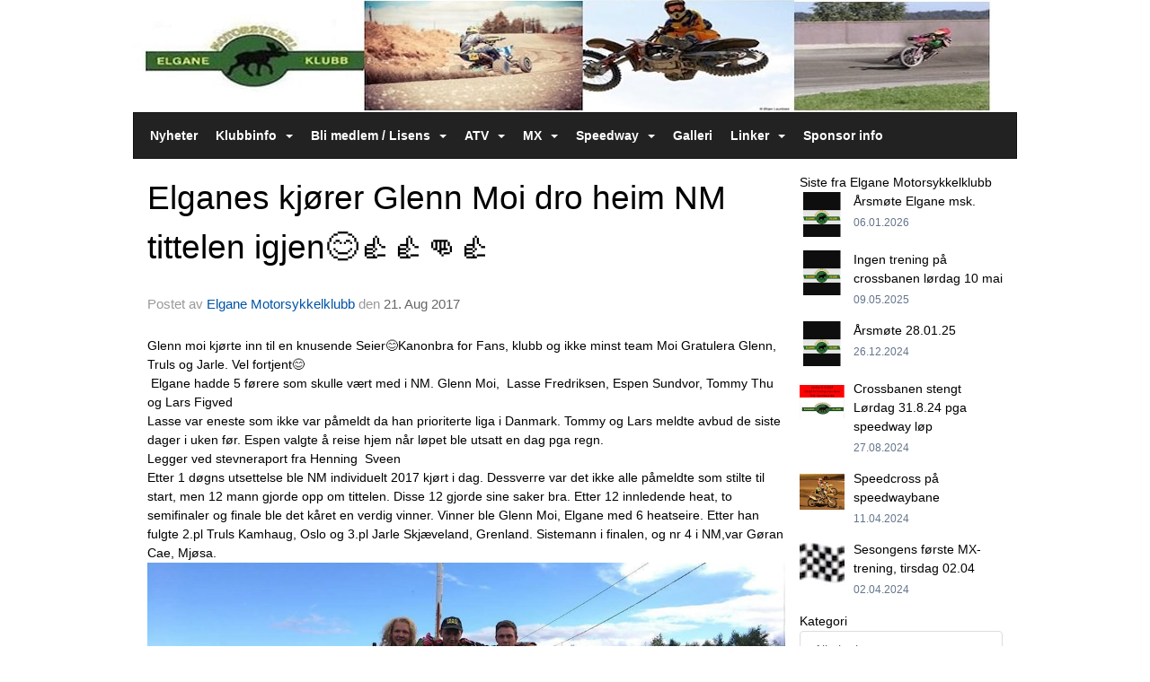

--- FILE ---
content_type: text/html
request_url: https://elgane-mc.idrettenonline.no/next/blog/post/112829/elganes-kjorer-glenn-moi-dro-heim-nm-tittelen-igjen%F0%9F%98%8A%F0%9F%91%8D%F0%9F%91%8D%F0%9F%91%8A%F0%9F%91%8D?ispage=true
body_size: 63263
content:

<!DOCTYPE html>
<html lang="no">
<head>
    <meta charset="utf-8" />
    <meta name="viewport" content="width=device-width, initial-scale=1.0" />
    
    <title>Elganes kj&#xF8;rer Glenn Moi dro heim NM tittelen igjen&#x1F60A;&#x1F44D;&#x1F44D;&#x1F44A;&#x1F44D;</title>
    <link rel="shortcut icon" href="/favicon.ico" type="image/x-icon" />
<script>
    (function () {
        var site = {"site":{"siteId":945,"nifOrgSyncActive":false,"orgId":24506,"federationId":0,"applicationId":200000195,"applicationLogo":"https://cdn-bloc.no/background/200000195/394/2018/10/9/idrettenonline-logo.png","siteProfileUserId":1100281712,"siteProfileUserName":"Elgane Motorsykkelklubb","sitename":"Elgane Motorsykkelklubb","domain":"elgane-mc.idrettenonline.no","mainSite":{"siteId":945,"nifOrgSyncActive":false,"orgId":24506,"federationId":0,"applicationId":200000195,"applicationLogo":null,"siteProfileUserId":1100281712,"siteProfileUserName":"Elgane Motorsykkelklubb","sitename":"Elgane Motorsykkelklubb","domain":"elgane-mc.idrettenonline.no","mainSite":null}},"mininetwork":{"siteId":945,"miniNetworkId":0,"miniNetworkTitle":"","domain":"elgane-mc.idrettenonline.no","userId":1100281712,"mainSiteId":0,"siteIdForMemberDetails":0,"siteIdForEconomy":0},"isoCode":"nb-no","updateTime":"2026-01-24T05:07:31.5628048+01:00","dateFormat":"dd.mm.yy","webApiEndpoint":"https://webapi.webfarm3.bloc.no"};
        var siteContext = {"site":{"siteId":945,"nifOrgSyncActive":false,"orgId":24506,"federationId":0,"applicationId":200000195,"applicationLogo":"https://cdn-bloc.no/background/200000195/394/2018/10/9/idrettenonline-logo.png","siteProfileUserId":1100281712,"siteProfileUserName":"Elgane Motorsykkelklubb","sitename":"Elgane Motorsykkelklubb","domain":"elgane-mc.idrettenonline.no","mainSite":{"siteId":945,"nifOrgSyncActive":false,"orgId":24506,"federationId":0,"applicationId":200000195,"applicationLogo":null,"siteProfileUserId":1100281712,"siteProfileUserName":"Elgane Motorsykkelklubb","sitename":"Elgane Motorsykkelklubb","domain":"elgane-mc.idrettenonline.no","mainSite":null}},"mininetwork":{"siteId":945,"miniNetworkId":0,"miniNetworkTitle":"","domain":"elgane-mc.idrettenonline.no","userId":1100281712,"mainSiteId":0,"siteIdForMemberDetails":0,"siteIdForEconomy":0},"isoCode":"nb-no","updateTime":"2026-01-24T05:07:31.5628048+01:00","dateFormat":"dd.mm.yy","webApiEndpoint":"https://webapi.webfarm3.bloc.no"};
        var userContext = {"mainProfile":{"userId":0,"guid":"","username":"","firstname":"","lastname":"","sex":0,"image":"","profileTypeId":0,"ParentUserId":null,"isPrimaryAccount":false},"currentProfile":{"userId":0,"guid":"","username":"","firstname":"","lastname":"","sex":0,"image":"","profileTypeId":0,"ParentUserId":null,"isPrimaryAccount":false},"accountId":0,"email":"","isWebmaster":false,"isPublisher":false,"isDevAdmin":false,"isNetworkAdmin":false,"updateTime":"2026-01-24T05:07:31.5628671+01:00"};
        var themeCollectionContext = {"id":0,"name":null,"thumbnail":null,"header":{"id":211,"lastModified":"0001-01-01T00:00:00","title":"ÅL Idrettslag","favIcon":"/favicon.ico","siteId":808,"image":"","updateTime":"0001-01-01T00:00:00","css":"","creator":null,"isPublic":false,"about":""},"logo":{"lastModified":"0001-01-01T00:00:00","fileName":"https://azure.content.bloc.net/logo/200000195/945/2017/1/19/elgane-logo-21.jpg","uploadTime":"2017-01-19T19:35:30.8997483+01:00","imageWidth":841,"imageHeight":125,"logoTopPosition":0,"logoLeftPosition":0,"logoMarginBottom":0,"logoCustomWidth":984,"logoCustomHeight":125,"containerHeight":125,"containerWidth":984,"logoVisibility":"always","disabled":false,"wrapperWidth":"984px","wrapperBackgroundColor":"","url":"/","wrapperMarginLeft":"0px","wrapperMarginRight":"0px","wrapperMarginTop":"0px","wrapperMarginBottom":"0px","wrapperBackgroundImage":"","wrapperBackgroundThemePosition":"","wrapperBackgroundThemeRepeat":"","wrapperBackgroundThemeFixedImage":"","wrapperBackgroundThemeSize":""},"background":{"id":13,"lastModified":"0001-01-01T00:00:00","categoryId":0,"title":"IO Poly Green","backgroundThemefile":"/views/admin/appearance/background/gfx/io_poly_gron.png","backgroundThemeRepeat":"no-repeat","backgroundThemeColor":"#fafafa","backgroundThemeFixedImage":"","backgroundThemePosition":"","backgroundThemeSize":"auto"},"widgetAppearance":{"id":0,"lastModified":"0001-01-01T00:00:00","name":null,"enableWidgetAppearanceBorderRadius":true,"contentBorderColor":"#ffffff","contentFontColor":"#000000","contentBorderWidth":"0","contentBgColor":"#ffffff","paddingTop":"0px","paddingBottom":"0px","paddingLeft":"0px","paddingRight":"0px","wbgcolor":"#ffffff","wBoxedBorderColor":"#e7e7e7","wHeaderBgColor":"#3fb970","wBaseFontColor":"#000000","wHeaderFontColor":"#ffffff","wHeaderTextAlign":"left","wCornerRadius":"0px","contentBorderRadius":"0px","wHeaderFontSize":"14px","wHeaderFontWeight":"bold","wHeaderFontFamily":"","wHeaderLinkColor":"#0054a6","wHeaderPadding":"8px 10px","headerPaddingTop":"8px","headerPaddingRight":"10px","headerPaddingBottom":"8px","headerPaddingLeft":"10px","wContentPadding":"10px","contentPaddingTop":"10px","contentPaddingBottom":"10px","contentPaddingLeft":"10px","contentPaddingRight":"10px","wBoxedBorderWidth":"1px","wBoxedBorderStyle":"solid","wHeaderBorderWidth":"0","wHeaderBorderStyle":"none","wHeaderBorderColor":"#e7e7e7","wContentBorderWidth":"0","wContentBorderStyle":"none","wContentBorderColor":"#e7e7e7","siteLinkColor":"#0054a6","siteLinkHoverColor":"#0054a6","siteLinkActiveColor":"#0054a6","siteLinkVisitedColor":"#0054a6"},"font":{"lastModified":"0001-01-01T00:00:00","headingTextTransform":"none","headingFontColor":"","baseFontStyle":null,"baseFontSize":"14px","baseFontFamily":null,"baseFontColor":"#000000","baseFontWeigthForJson":"normal","headingFontFamilyJson":null,"headingFontStyleJson":null,"headingFontWeightJson":"bold","fontLineHeightJson":"normal","headingLineHeight":"1.1","headingLetterSpacing":null,"baseFontLetterSpacing":null},"form":{"lastModified":"0001-01-01T00:00:00","enableFormControlBorderRadius":false,"smallFormControlBorderRadius":"3px","defaultFormControlBorderRadius":"4px","largeFormControlBorderRadius":"6px"},"navigation":{"lastModified":"0001-01-01T00:00:00","templateId":0,"height":"","fontWeight":"bold","borderRadius":"0px 0px 0px 0px","borderTopLeftRadius":"0px","borderTopRightRadius":"0px","borderBottomRightRadius":"0px","borderBottomLeftRadius":"0px","submenuWidth":"160px","navOutherWidth":"984px","navInnerWidth":"","width":"","logoImage":"","mobileLogoImage":"","logoImageHeight":"50px","placementPosition":"belowLogoContainer","paddingLeft":"10px","paddingRight":"10px","paddingTop":"15px","paddingBottom":"15px","marginLeft":"0px","marginRight":"0px","marginTop":"0px","marginBottom":"0px","navOuterMarginTop":"0px","navOuterMarginRight":"0px","navOuterMarginBottom":"0px","navOuterMarginLeft":"0px","color":"#999","background":"#222222","border":"#101010","linkColor":"#ffffff","linkHoverColor":"#ffffff","linkHoverBackground":"transparent","linkActiveColor":"#ffffff","linkActiveBackground":"#111","linkDisabledColor":"#ffffff","linkDisabledBackground":"transparent","brandColor":"#fff","brandHoverColor":"#ffffff","brandHoverBackground":"transparent","brandText":"","brandVisibility":"always","brandUrl":"","brandMargins":"0px 0px 0px 0px","mobileBrandMargins":"0px 0px 0px 0px","toggleHoverBackground":"","toggleIconBarBackground":"#ffffff","toggleBorderColor":"#ffffff","alwaysUseToggler":false,"borderWidth":"1px","fontFamily":"","textTransform":"none","backgroundImage":"","fontSize":"14px","textAlignment":"left","stickyTop":false},"style":{"id":0,"lastModified":"0001-01-01T00:00:00","name":null,"sex0":"#41a3d5","sex1":"#0178cc","sex2":"#ea1291","borderRadiusBase":"4px","borderRadiusSmall":"3px","borderRadiusLarge":"6px","linkColor":"#0054a6","linkHoverColor":"#0054a6","linkActiveColor":"#0054a6","linkVisitedColor":"#0054a6"},"canvas":{"id":0,"lastModified":"0001-01-01T00:00:00","logoContainerSize":"984px","navContainerSize":"984px","contentSize":"984px","contentBackgroundColor":"Transparent","contentMarginTop":"0px","contentMarginBottom":"0px","contentPaddingTop":"16px","contentPaddingBottom":"16px","contentPaddingLeft":"16px","contentPaddingRight":"16px","sectionPaddingTop":"16px","sectionPaddingBottom":"0px","sectionPaddingLeft":"16px","sectionPaddingRight":"16px","columnPaddingTop":"0","columnPaddingBottom":"0","columnPaddingLeft":"8","columnPaddingRight":"8","logoContainerFloat":"none","navContainerFloat":"none","contentFloat":"none"},"buttons":{"id":0,"lastModified":"0001-01-01T00:00:00","name":null,"defaultButtonBackgroundColor":"#f0f0f0","defaultButtonTextColor":"#333333","defaultButtonBorderColor":"#cccccc","primaryButtonBorderColor":"#357ebd","primaryButtonBackgroundColor":"#428bca","primaryButtonTextColor":"#ffffff","dangerButtonBackgroundColor":"#d9534f","dangerButtonTextColor":"#ffffff","dangerButtonBorderColor":"#d43f3a","successButtonBackgroundColor":"#5cb85c","successButtonTextColor":"#ffffff","successButtonBorderColor":"#4cae4c","defaultButtonBorderWidth":"#1px","defaultButtonBorderRadius":"#4px","successButtonBorderRadius":"4px","successButtonBorderWidth":"1px","primaryButtonBorderRadius":"4px","primaryButtonBorderWidth":"1px","warningButtonBackgroundColor":"#f0ad4e","warningButtonBorderColor":"#eea236","warningButtonBorderRadius":"4px","warningButtonBorderWidth":"1px","warningButtonTextColor":"#ffffff","dangerButtonBorderRadius":"4px","dangerButtonBorderWidth":"1px","infoButtonBackgroundColor":"#5bc0de","infoButtonBorderColor":"#46b8da","infoButtonBorderRadius":"4px","infoButtonBorderWidth":"1px","infoButtonTextColor":"#ffffff"},"topbar":{"lastModified":"0001-01-01T00:00:00","topbarExtendedMenuJson":null,"topbarExtendedMenuIsEnabled":false,"topbarExtendedMenuTitle":null,"topbarTemplate":"Minimal","displayTopbarComponent":"true","displayLanguagePicker":false,"displaySignup":false,"displaySignin":true,"displaySearch":true,"displayFAQ":true,"displaySearchForAdministrators":false,"displayNetworkMenu":false,"displayPublishingToolV2":0,"displayPublishingTool":true,"displayMessageIcon":true,"displayAdminModusTool":true,"networkMenuTitle":"Skånland OIF","logo":"","logoLink":"","faqLink":"/elearning/overview","hideOnScroll":false,"backgroundColor":"#000000","backgroundHoverColor":"#2e2e2e","linkColor":"#9d9d9d","linkHoverColor":"#ffffff","borderColor":"#333"},"footer":{"id":0,"lastModified":"0001-01-01T00:00:00","name":null,"imagePath":null,"widgetPageFooterPageId":0,"footerCode":"","footerPoweredByBloc":true,"footerLinkFontSize":"14px","footerLinkFontWeight":"bold","footerLinkColor":"white","footerPadding":"20px 10px 100px 10px","footerBackgroundColor":"Transparent","footerTextColor":"white"},"frontpage":{"type":1,"pageId":4938,"url":"/p/4938/nyheter","newsFeedAsFrontpageForSignedInUsers":false},"settings":{"siteHasPOSModule":false,"siteHasWebsiteModule":true,"siteHasFileArchive":false,"siteHasEventModule":true,"siteHasStatsModule":true,"siteHasMemberAdministrationModule":true,"siteHasNewsletter":true,"siteHasBannerAdsFromNetwork":1,"websiteIsOnline":true,"googleTag":"","googleAnalyticsTrackId":"","googleAnalyticsTrackIdV4":"","facebookPixelId":"","twitterShareBtn":false,"noRobots":false,"robotTxtInfoSiteMapJson":"{\"siteMapForWidgetPages\":true,\"siteMapForEvents\":true,\"siteMapForClassifieds\":true,\"siteMapForBlogPosts\":true,\"siteMapForForum\":true,\"RobotsTxt\":\"\"}","signinRule_UrlToView":null,"paymentPackage":"Basic","signInRule_WhoCanSignIn":0,"signInRule_FacebookLogin":0,"signInRule_WithBankId":0,"signUpRule_WhoCanSignUp":0,"signupRule_SignupWithFacebook":0,"mainCompetitionId":0,"pluginNewsletterPopupIsActive":null},"bootstrap":{"screen_xs_min":"480px","screen_sm_min":"768px","screen_md_min":"992px","screen_lg_min":"1200px","screen_lg_max":"2048","screen_xs_max":"767px","screen_sm_max":"991px","screen_md_max":"1199px"},"localization":{"isocode":"nb-no","languageId":4,"googleTranslateISO":"no","winCode":"NO","macCode":"no_NB","htmlLang":"no","froalaLangCode":"nb","ll_CC":"nb_NO","backuplanguage":"en-us","languageName":"Norwegian","flag":"flags/no.gif","nativeName":"Bokmål","timeZone":"W. Europe Standard Time"},"customHTML":{"headHtml":"","bodyData":"","footerData":""},"websiteArticleSettings":{"displayRightColMyLastPost":true,"displayRightColArticleCategories":true,"displayRightColArticlePostSortedByYear":true}};

        function createProtectedProxy(obj) {
            return new Proxy(obj, {
                set(target, key, value) {
                    const error = new Error();
                    const stackTrace = error.stack || '';
                    console.warn(`Attempted to set ${key} to ${value}. Stack trace:\n${stackTrace}`);
                    return true;
                },
            });
        }

        window.safeProxy = new Proxy({
            Site: createProtectedProxy(site),
            SiteContext: createProtectedProxy(siteContext),
            UserContext: createProtectedProxy(userContext),
            ThemeCollectionContext: createProtectedProxy(themeCollectionContext)
        }, {
            set(target, key, value) {
                if (key === 'Site' || key === 'SiteContext' || key === 'UserContext' || key === 'ThemeCollectionContext') {
                    console.log(`Attempted to set ${key} to ${value}`);
                    return true;
                }
                target[key] = value;
                return true;
            },
        });

        window.Site = window.safeProxy.Site;
        window.SiteContext = window.safeProxy.SiteContext;
        window.UserContext = window.safeProxy.UserContext;
        window.ThemeCollectionContext = window.safeProxy.ThemeCollectionContext;
    })();
</script>

    <script>
        // Used to defer background-image in css
        window.onload = (e) => document.body.classList.add('loaded');
    </script>

    <script src="/next/js/vendors/jquery/jquery.min.js"></script>
    <script src="https://oldjs.bloc.net/scripts/bloc-primer.js"></script>



    <link rel="stylesheet" crossorigin="anonymous" href="https://vue.webfarm3.bloc.no/frontend/2.265.0/frontend.css">



<script type="module" crossorigin="anonymous" src="https://vue.webfarm3.bloc.no/frontend/2.265.0/index.js"></script>
    
    

	<link rel="canonical" href="https://elgane-mc.idrettenonline.no/next/blog/post/112829/elganes-kjorer-glenn-moi-dro-heim-nm-tittelen-igjen%f0%9f%98%8a%f0%9f%91%8d%f0%9f%91%8d%f0%9f%91%8a%f0%9f%91%8d" />
	<meta property="fb:app_id" content="377020078234768" />
	<meta property="og:type" content="article" />
	<meta property="og:url" content="https://elgane-mc.idrettenonline.no/next/blog/post/112829/elganes-kjorer-glenn-moi-dro-heim-nm-tittelen-igjen%f0%9f%98%8a%f0%9f%91%8d%f0%9f%91%8d%f0%9f%91%8a%f0%9f%91%8d" />
	<meta property="og:image:secure_url" content="https://cdn-bloc.no/redactor/200000195/945/2017/8/21/received-10155381216270236.jpeg?maxwidth=1080&amp;q=90" />
	<meta property="og:image" content="https://cdn-bloc.no/redactor/200000195/945/2017/8/21/received-10155381216270236.jpeg?maxwidth=1080&amp;q=90" />
	<meta property="og:image:height" content="1080" />
	<meta property="og:image:width" content="1080" />
	<meta property="og:title" content="Elganes kj&#xF8;rer Glenn Moi dro heim NM tittelen igjen&#x1F60A;&#x1F44D;&#x1F44D;&#x1F44A;&#x1F44D;" />

	<meta property="og:description" content="Glenn moi kj&#xF8;rte inn til en knusende Seier&#x1F60A;Kanonbra for Fans, klubb og ikke minst team Moi Gratulera Glenn, Truls og Jarle. Vel fortjent&#x1F60A;&#xA0;Elgane hadde 5 f&#xF8;rere som skulle v&#xE6;rt me..." />

	<meta property="og:site_name" content="Elgane Motorsykkelklubb" />
	<meta property="fb:admins" content="856635617,518553527" />


    
    

    
    

    
<meta name="robots" content="noindex" />







</head>
<body class="requires-bootstrap-css">
    <!-- FrontendBaseLayout-->

                
                <div id="logoWrapper" class="clearfix " >
                    <div id="logoContainer" style="max-height:125px;height:calc(97vw / 7.87); position:relative; max-width: 100%; width:984px;">
                        <a id="logo" style="top:0px; left:0px;" class="md:absolute" href="/p/4938/nyheter" title="Elgane Motorsykkelklubb">
					        
                    <img  src="https://cdn-bloc.no/logo/200000195/945/2017/1/19/elgane-logo-21.jpg?width=984&height=125&scale=both&mode=stretch&quality=90" 
                        width="984" 
                        data-src="https://cdn-bloc.no/logo/200000195/945/2017/1/19/elgane-logo-21.jpg?width=984&height=125&scale=both&mode=stretch&quality=90|https://cdn-bloc.no/logo/200000195/945/2017/1/19/elgane-logo-21.jpg?width=1968&height=250&scale=both&mode=stretch&quality=90" 
                        data-src-medium="https://cdn-bloc.no/logo/200000195/945/2017/1/19/elgane-logo-21.jpg?width=984&height=125&scale=both&mode=stretch&quality=90|https://cdn-bloc.no/logo/200000195/945/2017/1/19/elgane-logo-21.jpg?width=1968&height=250&scale=both&mode=stretch&quality=90" 
                        data-src-small="https://cdn-bloc.no/logo/200000195/945/2017/1/19/elgane-logo-21.jpg?width=984&height=125&scale=both&mode=stretch&quality=90|https://cdn-bloc.no/logo/200000195/945/2017/1/19/elgane-logo-21.jpg?width=1968&height=250&scale=both&mode=stretch&quality=90" 
                        data-original-image="https://cdn-bloc.no/logo/200000195/945/2017/1/19/elgane-logo-21.jpg" 
                         data-original-image='https://azure.content.bloc.net/logo/200000195/945/2017/1/19/elgane-logo-21.jpg' style='width:984px;max-height:125px;' title='Elgane Motorsykkelklubb' />
                    
			    	    </a>
                    </div>
                </div>    <style>
        @media only screen and (min-width : 768px) {
            #logo {
                position: absolute;
            }
        }
        #logoWrapper {
            background-size: var(--theme-logo-wrapper-bg-size);
            background-color: var(--theme-logo-wrapper-bg-color);
            background-repeat: var(--theme-logo-wrapper-bg-repeat);
            background-position: var(--theme-logo-wrapper-bg-position);
            background-attachment: var(--theme-logo-wrapper-bg-attachment);
            width: calc(var(--theme-logo-wrapper-width) - var(--theme-logo-wrapper-margin-right) - var(--theme-logo-wrapper-margin-left));
            margin: var(--theme-logo-wrapper-margin-top) auto var(--theme-logo-wrapper-margin-bottom);
            float: var(--theme-logo-logo-container-float);
            max-width: 100%;
        }

        #logoContainer {
            width: 100%;
            margin: 0 auto;
            position: relative;
            overflow: hidden;
            max-width: var(--theme-logo-container-width);
        }

        #logo img {
            max-width: 100%;
        }
        /* Logo when mobile*/
        @media (max-width: 767px) {
            #logoContainer {
                height: auto !important;
            }
            #logo {
                padding-top: 0;
                position: static !important;
            }
            #logo img {
                height: auto !important;
            }
        }
    </style>
<style>
    @media (max-width: 767px) {

            body { 
                padding-top:45px !important;
            }
                }
</style>
<style>
    .bloc-skip-nav-link {
            position: absolute;
            z-index: 99999999;
            left: 0px;
            top: 0px;
            text-decoration: underline;
            color: white !important;
            background-color: #000;
            padding: 0.75rem 1.5rem;
            border-bottom-right-radius: 0.5rem;
            transform: rotateY(90deg);
            transform-origin: left;
            transition: all .2s ease-in-out;
        }

        .bloc-skip-nav-link:focus {
            transform: rotateY(0deg);
            color: white;
            left: 2px;
            top: 2px;
            outline: 1px solid #fff;
            outline-offset: 2px;
            box-shadow: 0 0 0 2px #000, 0 0 0 3px #fff;
        }
        @media (prefers-reduced-motion: reduce) {
            .bloc-skip-nav-link {
                transition: none !important;
            }
        }
</style>

<style id="bloc-navbar-style">
	/*
        Navigation
        Variables needs to be placed on body tag, because we also use them in widgets.

        NB! Do not edit without making the same changes in
        Bloc.Vue\src\components\Theme\ThemeMainMenu.vue
    */
    body {

        /* Size */
        --theme-mainmenu-outer-width: 984px;
        --theme-mainmenu-outer-margin-top: 0px;
        --theme-mainmenu-outer-margin-bottom: 0px;
        --theme-mainmenu-inner-width: ;

        /* Font */
        --theme-mainmenu-font-size: 14px;
        --theme-mainmenu-font-family: ;
        --theme-mainmenu-font-weight: bold;
        --theme-mainmenu-text-transform: none;
        --theme-mainmenu-color: #999;

        /* Background */
        --theme-mainmenu-background: #222222;

        /* Border */
        --theme-mainmenu-border: #101010;
        --theme-mainmenu-border-radius: 0px 0px 0px 0px;
        --theme-mainmenu-border-top-left-radius: 0px;
        --theme-mainmenu-border-top-right-radius: 0px;
        --theme-mainmenu-border-bottom-right-radius: 0px;
        --theme-mainmenu-border-bottom-left-radius: 0px;
        --theme-mainmenu-border-width: 1px;

        /* Brand */
        --theme-mainmenu-brand-margins: 0px 0px 0px 0px;
        --theme-mainmenu-brand-hover-color: #ffffff;
        --theme-mainmenu-brand-hover-background: transparent;
        --theme-mainmenu-mobile-brand-margins: 0px 0px 0px 0px;

        /* Link */
        --theme-mainmenu-link-color: #ffffff;
        --theme-mainmenu-link-hover-color: #ffffff;
        --theme-mainmenu-link-hover-background: transparent;
        --theme-mainmenu-link-active-color: #ffffff;
        --theme-mainmenu-link-active-background: #111;

        /* Toggle */
        --theme-mainmenu-toggle-border-color: #ffffff;
        --theme-mainmenu-toggle-hover-background: ;

        /* Padding */
        --theme-mainmenu-padding-top: 15px;
        --theme-mainmenu-padding-bottom: 15px;
        --theme-mainmenu-padding-left: 10px;
        --theme-mainmenu-padding-right: 10px;

        /* Margin */
        --theme-mainmenu-margin-top: 0px;
        --theme-mainmenu-margin-bottom: 0px;
        --theme-mainmenu-margin-left: 0px;
        --theme-mainmenu-margin-right: 0px;
        /* Submenu */
        --theme-mainmenu-submenu-width: 160px;

        /* Logo */
        --theme-mainmenu-logo-height: 50px;
        --theme-mainmenu-toggle-icon-bar-background: #ffffff;
    }


    .navContainer {
        margin-top: var(--theme-mainmenu-outer-margin-top);
        margin-bottom: var(--theme-mainmenu-outer-margin-bottom);
        font-size: var(--theme-mainmenu-font-size, inherit);
		width: var(--theme-mainmenu-outer-width, 984px);
		max-width:100%;
    }
	/* Navbar */
    .bloc-navbar {
		font-family: var(--theme-mainmenu-font-family, inherit) !important;
		background-image: var(--theme-mainmenu-background-image, none);
        background-color: var(--theme-mainmenu-background);
		text-transform: var(--theme-mainmenu-text-transform, normal);
        font-weight: var(--theme-mainmenu-font-weight, normal);
        border-color: var(--theme-mainmenu-border);
        border-width: var(--theme-mainmenu-border-width);
    }
    .bloc-navbar .container-fluid {
        /* todo: add the default value for container-fluid or canvas here. */
        width:var(--theme-mainmenu-inner-width, 984px);
		max-width:100%;
    }


	/* Brand */

    .bloc-navbar .navbar-brand img {
        margin:8px;
        border-radius:2px;
        height:32px;
        max-height:32px;
    }
@media only screen and (max-width: 767px) {.bloc-navbar .navbar-brand {height: auto;} .bloc-navbar .navbar-brand img {margin: var(--theme-mainmenu-mobile-brand-margins);height:50px;max-height:50px;}}

	@media only screen and (min-width: 768px) {.bloc-navbar .navbar-brand img {margin: var(--theme-mainmenu-brand-margins);height: var(--theme-mainmenu-logo-height); max-height:none;}}
    .bloc-navbar .gtranslate_menu_class {
        float: right;
        padding-left: var(--theme-mainmenu-padding-left);
        padding-right: var(--theme-mainmenu-padding-right);
        padding-top: var(--theme-mainmenu-padding-top);
        padding-bottom: var(--theme-mainmenu-padding-bottom);
        margin-left: var(--theme-mainmenu-margin-left);
        margin-right: var(--theme-mainmenu-margin-right);
        margin-top: var(--theme-mainmenu-margin-top);
        margin-bottom: var(--theme-mainmenu-margin-bottom);
    }
	.bloc-navbar .navbar-brand:hover,
	.bloc-navbar .navbar-brand:focus {
		color:var(--theme-mainmenu-brand-hover-color);
		background-color: var(--theme-mainmenu-brand-hover-background);
	}
	/* Text */
	.bloc-navbar .navbar-text {
		color: var(--theme-mainmenu-color);
	}
    .bloc-navbar .navbar-brand.navbar-brand-image,
    .bloc-navbar .navbar-brand.navbar-brand-image:focus,
    .bloc-navbar .navbar-brand.navbar-brand-image:active,
    .bloc-navbar .navbar-brand.navbar-brand-image:hover{
        height:auto;
        background-color:transparent;
    }

	/* Navbar links */
	.bloc-navbar .navbar-nav > li > a,
    .bloc-navbar .navbar-brand {
		color: var(--theme-mainmenu-link-color);
        font-weight:var(--theme-mainmenu-font-weight);
	}
	.bloc-navbar .navbar-nav > li > a:hover,
	.bloc-navbar .navbar-nav > li > a:focus,
    .bloc-navbar .navbar-brand:hover,
    .bloc-navbar .navbar-brand:focus {
		color: var(--theme-mainmenu-link-hover-color);
		background-color: var(--theme-mainmenu-link-hover-background);
	}
	.bloc-navbar .navbar-nav > .active > a,
	.bloc-navbar .navbar-nav > .active > a:hover,
	.bloc-navbar .navbar-nav > .active > a:focus,
    .bloc-navbar .navbar-brand:active,
    .bloc-navbar .navbar-brand:hover,
    .bloc-navbar .navbar-brand:focus {
		color: var(--theme-mainmenu-link-active-color);
		background-color: var(--theme-mainmenu-link-active-background);
	}
	.bloc-navbar .navbar-nav > .open > a,
	.bloc-navbar .navbar-nav > .open > a:hover,
    .bloc-navbar .navbar-nav > .open > a:focus {
        background-color: var(--theme-mainmenu-link-active-background);
        color:var(--theme-mainmenu-link-active-color) !important;
    }
	/* Navbar Toggle */
	.bloc-navbar .navbar-toggle {
		border-color: var(--theme-mainmenu-link-color);
	}
	.bloc-navbar .navbar-toggle:hover,
	.bloc-navbar .navbar-toggle:focus {
        border-color: var(--theme-mainmenu-link-hover-color);
		background-color: var(--theme-mainmenu-link-hover-background);
	}
	.bloc-navbar .navbar-toggle .icon-bar {
		background-color: var(--theme-mainmenu-link-color);
	}
    .bloc-navbar .navbar-toggle:hover .icon-bar,
    .bloc-navbar .navbar-toggle:focus .icon-bar {
		background-color: var(--theme-mainmenu-link-hover-color);
	}
	/* Navbar Collapsable */
	.bloc-navbar .navbar-collapse,
	.bloc-navbar .navbar-form {
		border-color: var(--theme-mainmenu-border);
	}
	.bloc-navbar .navbar-collapse {
		max-height:none;
	}
	/* Navbar Link (not used in main menu ) */
	.bloc-navbar .navbar-link {
		color: var(--theme-mainmenu-link-color);
	}
	.bloc-navbar .navbar-link:hover {
		color: var(--theme-mainmenu-link-hover-color);
	}
	/* Dropdowns */
	.bloc-navbar .dropdown-menu {
		color: var(--theme-mainmenu-color) !important;
		background-color: var(--theme-mainmenu-background);
        border-top:0;
	}
	.bloc-navbar .dropdown-menu > li > a {
		color: var(--theme-mainmenu-link-color);
	}
	.bloc-navbar .dropdown-menu > li > a:hover,
	.bloc-navbar .dropdown-menu > li > a:focus {
		color: var(--theme-mainmenu-link-hover-color);
		background-color: var(--theme-mainmenu-link-hover-background);
	}
	.bloc-navbar .navbar-nav .open .dropdown-menu > .active > a,
	.bloc-navbar .navbar-nav .open .dropdown-menu > .active > a:hover,
	.bloc-navbar .navbar-nav .open .dropdown-menu > .active > a:focus {
		color: var(--theme-mainmenu-link-active-color);
		background-color: var(--theme-mainmenu-link-active-background);
	}
	.bloc-navbar .has-link > a.caret-trigger {
		padding-left: 0;
	}
    .bloc-navbar b.caret {
		margin-left:10px;
	}
    .bloc-navbar .fa.fa-plus {
		line-height:20px;
	}

	#toggle-mobile-menu {
		display: none;
	}

	/* TABS AND DESKTOP ONLY */
	@media (min-width: 768px) {

        .bloc-navbar {
            border-top-left-radius: var(--theme-mainmenu-border-top-left-radius);
            border-top-right-radius: var(--theme-mainmenu-border-top-right-radius);
            border-bottom-right-radius: var(--theme-mainmenu-border-bottom-right-radius);
            border-bottom-left-radius: var(--theme-mainmenu-border-bottom-left-radius);
		}
        .bloc-navbar .navbar-brand img {
            border-top-left-radius: var(--theme-mainmenu-border-radius);
            border-bottom-left-radius: var(--theme-mainmenu-border-radius);
        }
		.bloc-navbar {
			min-height:0 !important;
		}
        .bloc-navbar .navbar-header > a.navbar-brand {
				padding-top:var(--theme-mainmenu-padding-top);

				padding-bottom:var(--theme-mainmenu-padding-bottom);
        }
		.bloc-navbar .navbar-nav > li > a {
			color: #ffffff;
				padding-left:var(--theme-mainmenu-padding-left);

				padding-right:var(--theme-mainmenu-padding-right);

				padding-top:var(--theme-mainmenu-padding-top);


				padding-bottom:var(--theme-mainmenu-padding-bottom);



				margin-left:var(--theme-mainmenu-margin-left);


				margin-right:var(--theme-mainmenu-margin-right);

				margin-top:var(--theme-mainmenu-margin-top);

				margin-bottom:var(--theme-mainmenu-margin-bottom);


		}

		.bloc-navbar .navbar-nav .open .dropdown-menu {
			float: right;
            min-width:var(--theme-mainmenu-submenu-width) !important;
		}

		.bloc-navbar .navbar-nav .dropdown-submenu > a:hover:after {
			border-left-color: var(--theme-link-active-color);
		}

		.bloc-navbar .navbar-nav > li.has-link > a,
		.bloc-navbar .navbar-nav > li > a.dropdown-toggle {
			float: left;
		}

		.bloc-navbar .navbar-nav i.fa {
			display: none; /* display none here will hide fa-icons */
		}
        .bloc-navbar .navbar-nav > li > a > i.fa {
			display: inline-block;
		}

		.bloc-navbar .has-link .dropdown-menu {
			right: 0;
			left:auto;
		}

		/* Sub-Submenus */
		.bloc-navbar .dropdown-submenu .dropdown-menu{
			left: 100%;
		}

        .bloc-navbar .navbar-nav.navbar-right > li:last-child .dropdown-submenu .dropdown-menu{
            right: 100%;
            left: auto;
        }

        /* Center align menu */






	}

    /*
    MOBILE ONLY
	*/

	@media (max-width: 767px) {
        #navContainer .navbar-header {
            display: grid;
            align-items: stretch;
        }
        #toggle-mobile-menu {
            display: grid;
            place-items: center;
margin: 0.25rem;
			color: var(--theme-mainmenu-link-color, var(--theme-link-color, #00F));
        }
            #toggle-mobile-menu:hover {
                color: var(--theme-mainmenu-link-hover-color);
                background-color: var(--theme-mainmenu-link-hover-background);
            }


            /*#toggle-mobile-menu:focus-visible {
                outline: 5px auto -webkit-focus-ring-color;
                outline-offset: -2px;
                box-shadow: 0 0 0 2px var(--theme-link-color), 0 0 0 3px white;
                border-radius: 3px;
            }*/
            #navContainer a.navbar-brand-image {
            margin-right: 2rem;
			margin: 0.25rem 1rem 0.25rem 0.25rem;
        }
        #bloc-navbar-main {
            font-size: 120%;
            display: none;
            position: absolute;
            left: 0;
            width: 100%;
            overflow-y: auto;
            scrollbar-gutter: stable;
            z-index: 1020;
            max-height: calc(100vh - var(--mobile-menu-height, 100px));
            background-color: var(--theme-mainmenu-background);
            margin: 0 !important;
            border-bottom: 2px solid rgba(0, 0, 0, 0.22);
        }
            #bloc-navbar-main::-webkit-scrollbar {
                width: 0;
            }
            #bloc-navbar-main ul.navbar-nav {
				width:100%;
                padding-bottom: 4px;
                margin: 0 !important;
            }
                #bloc-navbar-main ul.navbar-nav > li {
                    border-top-color: rgba(0, 0, 0, 0.22);
					border-top-width: 1px;
                    border-top-style: solid;
                }
                    #bloc-navbar-main ul.navbar-nav > li > a {
                        display: flex;
                        justify-content: space-between;
                        align-items: center;
                        padding: 1.5rem 1rem;
                    }
                        #bloc-navbar-main ul.navbar-nav > li > a > i {
                            margin-top: -1rem;
                            margin-bottom: -1rem;
                        }
        .bloc-navbar .navbar-nav .open .dropdown-menu > li > a {
			color: var(--theme-mainmenu-link-color);
		}

		.bloc-navbar .navbar-nav .open .dropdown-menu > li > a:hover,
		.bloc-navbar .navbar-nav .open .dropdown-menu > li > a:focus {
			color: var(--theme-mainmenu-link-hover-color:);
		}

		.bloc-navbar .navbar-nav .dropdown-submenu > a:hover:after {
			border-top-color: var(--theme-mainmenu-link-active-color);
		}

		.bloc-navbar b.caret {
			display: none;
		}

		.bloc-navbar .navbar-nav .dropdown-submenu > a:after {
			display: none;
		}

		.bloc-navbar .has-link > a.caret-trigger {
			padding-left: 0;
			position: absolute;
			right: 0;
			top: 0;
		}

		.bloc-navbar .has-link > a > i.fa {
			display: none;
		}

		.bloc-navbar .has-link > .caret-trigger > i.fa {
			display: block;
		}

        /*
          Hide the [+] icon on items with sub-sub for mobile view
          Add indent on the sub-sub menu
        */


        .bloc-navbar .menu-depth-0.open .menu-depth-1 ul {
          display:block !important;
        }
        .bloc-navbar .menu-depth-1 .dropdown-toggle i,
        .bloc-navbar .menu-depth-1 .dropdown-toggle b{
          display:none !important;
        }

		.bloc-navbar .menu-depth-0 .dropdown-menu li a {
			padding-left:20px !important;
		}
		.bloc-navbar .menu-depth-1 .dropdown-menu li a {
			padding-left:40px !important;
		}
		.bloc-navbar .menu-depth-1 .dropdown-menu li a:before{
			content:'•  ';
		}
		.bloc-navbar .menu-depth-2 .dropdown-menu li a {
			padding-left:60px !important;
		}
		.bloc-navbar .menu-depth-3 .dropdown-menu li a {
			padding-left:90px !important;
		}
	}
</style>
<script>
	(function () {
		function isChildOf(child, parent) {
			if (parent === null)
				return false;
			let node = child.node;
			while (node !== null) {
                if (node === parent) {
                    return true;
                }
                node = node.parentNode;
			}
			return false;
		}

		function debounce(func, wait) {
			let timeout;
			return function (...args) {
				clearTimeout(timeout);
				timeout = setTimeout(() => func.apply(this, args), wait);
			};
		}

		function updateMenuVariable() {
			const poweredByHeight = document.getElementById('poweredBy')?.clientHeight ?? 0;
			const topbarHeight = document.querySelector('nav.navbar.navbar-minimal')?.clientHeight ?? 0;
			const otherTopbarHeight = document.querySelector('nav.navbar.navbar-default')?.clientHeight ?? 0;
			const navbarHeaderHeight = document.getElementById('navContainer')?.querySelector('.navbar-header')?.clientHeight ?? 0;
			const logoContainerHeight = document.getElementById('logoWrapper')?.clientHeight ?? 0;

			const newValue = poweredByHeight + topbarHeight + (navbarHeaderHeight*2) + logoContainerHeight + otherTopbarHeight;

			document.body.style.setProperty('--mobile-menu-height', `${newValue}px`);
		}

		const debouncedUpdateMenuVariable = debounce(updateMenuVariable, 50);

		const resizeObserver = new ResizeObserver((entries) => {
			for (let entry of entries) {
				if (entry.target === document.body) {
					debouncedUpdateMenuVariable();
				}
			}
		});

		resizeObserver.observe(document.body);

		const mutationObserver = new MutationObserver((mutations) => {
			// Filter out mutations caused by changes to the style element
			if (!mutations.some(mutation => mutation.target.id === 'bloc-navbar-style')) {
				debouncedUpdateMenuVariable();
			}
		});

		mutationObserver.observe(document.body, {
			childList: true,
			subtree: true,
		});

		window.addEventListener('resize', debouncedUpdateMenuVariable);

		function toggleBlocMobileMenu(ev) {
			ev.stopPropagation();
			const toggleBtnIcon = document.getElementById('toggle-mobile-menu').querySelector('span.fa');
			const navbarContent = document.getElementById('bloc-navbar-main');
			const mainContent = document.querySelector('main#content');
			const footerContent = document.querySelector('footer');

			if (navbarContent.style.display === 'block') {
				navbarContent.removeAttribute('style');
				document.body.style.overflow = '';

				
				toggleBtnIcon.classList.add('fa-bars');
				toggleBtnIcon.classList.remove('fa-times')

				// Remove event listeners if present
				mainContent.removeEventListener('click', toggleBlocMobileMenu);
				footerContent?.removeEventListener('click', toggleBlocMobileMenu);
			} else {
				// Open menu (remove scrolling on elements behind the menu)
				document.body.style.overflow = 'hidden';
				navbarContent.style.display = 'block';

				// Toggle the icon to open state
				toggleBtnIcon.classList.add('fa-times');
				toggleBtnIcon.classList.remove('fa-bars')

				navbarContent.getClientRects

				// Make sure the user is fully scrolled up to the menu
				const menuContainer = document.getElementById('navContainer');
				const menuContainerPos = menuContainer.getClientRects()[0]?.top ?? 0;

				// Topbar will be in the way
				const topbarHeight = document.querySelector('nav.navbar.navbar-minimal')?.clientHeight ?? 0;
				const otherTopbarHeight = document.querySelector('nav.navbar.navbar-default')?.clientHeight ?? 0;
				// Logo too, if it's in use
				const logoContainerHeight = document.getElementById('logoWrapper')?.clientHeight ?? 0;

				window.scrollTo(0, menuContainerPos - topbarHeight - otherTopbarHeight - logoContainerHeight);
				
				// Clicking on mainContent or footer should close the menu, but not on the first click (if the menu is in widget, ie. inside mainContent)
				if (!isChildOf(navbarContent, mainContent))
					mainContent.addEventListener('click', toggleBlocMobileMenu, { once: true });
				if (!isChildOf(navbarContent, footerContent))
					footerContent?.addEventListener('click', toggleBlocMobileMenu, { once: true });
			}
		}

		document.addEventListener('DOMContentLoaded', () => {
			console.log('attaching.');
            const toggleMobileMenu = document.getElementById('toggle-mobile-menu');
			if (toggleMobileMenu) {
				// Make sure we don't double-attach
				toggleMobileMenu.removeEventListener('click', toggleBlocMobileMenu);
				toggleMobileMenu.addEventListener('click', toggleBlocMobileMenu);
            }
        });
	})();

</script>
<div id="navContainer" class="navContainer" style="display:block;">
    <a class="bloc-skip-nav-link" href="#bloc-skip-nav">Hopp til sideinnhold</a>
	<nav class="bloc-navbar navbar " role="navigation" style="margin-bottom: 0;">
		<div class="container-fluid">
			<div class="navbar-header">
                    <span></span>
                    <a id="toggle-mobile-menu" tabindex="0" role="button" class="btn" onkeypress="if (event.keyCode == 13 || event.key == ' ' || event.code == 'Space') { { this.click(); return false; }}">
                        <span class="sr-only">
                            Veksle navigasjon
                        </span>
                        <span class="fa fa-bars fa-2x"></span>
                    </a>
			</div>
			<div id="bloc-navbar-main">
                <ul class="nav navbar-nav ">
                    
								<li  data-menuId="8829">
									<a href="/next/p/4938/nyheter" target="">Nyheter</a>
								</li>
								            <li class="dropdown  menu-depth-0" data-menuId="11496">
									            <a class="dropdown-toggle caret-trigger" data-toggle="dropdown" tabindex="0" onkeypress="if (event.keyCode == 13 || event.key == ' ' || event.code == 'Space') { { this.click(); return false; }}" >Klubbinfo<b class="caret hidden-xs"></b><i class="fa visible-xs fa-angle-down fa-2x pull-right"></i></a><ul class='dropdown-menu'>
								<li  data-menuId="-1">
									<a href="/next/p/6629/klubbinfo" target="">Klubbinfo</a>
								</li>
								<li  data-menuId="11495">
									<a href="/next/p/6628/styret" target="">Styret</a>
								</li>
								<li  data-menuId="11497">
									<a href="/next/p/6630/baneinformasjon" target="">Baneinformasjon</a>
								</li>
								<li  data-menuId="11499">
									<a href="/next/p/6632/kart" target="">Kart</a>
								</li></ul>
								            </li>
								            <li class="dropdown  menu-depth-0" data-menuId="11586">
									            <a class="dropdown-toggle caret-trigger" data-toggle="dropdown" tabindex="0" onkeypress="if (event.keyCode == 13 || event.key == ' ' || event.code == 'Space') { { this.click(); return false; }}" >Bli medlem / Lisens<b class="caret hidden-xs"></b><i class="fa visible-xs fa-angle-down fa-2x pull-right"></i></a><ul class='dropdown-menu'>
								<li  data-menuId="-1">
									<a href="/next/p/6684/bli-medlem--lisens" target="">Bli medlem / Lisens</a>
								</li>
								<li  data-menuId="11500">
									<a href="/next/p/6633/bli-medlem" target="">Bli medlem</a>
								</li>
								<li  data-menuId="11515">
									<a href="/next/p/6646/lisens" target="">Lisens</a>
								</li>
								<li  data-menuId="94120">
									<a href="/next/p/61763/kom-og-prov-lisens" target="">Kom og prøv lisens</a>
								</li>
								<li  data-menuId="11494">
									<a href="/next/p/6627/kontakt" target="">Kontakt</a>
								</li></ul>
								            </li>
								            <li class="dropdown  menu-depth-0" data-menuId="11503">
									            <a class="dropdown-toggle caret-trigger" data-toggle="dropdown" tabindex="0" onkeypress="if (event.keyCode == 13 || event.key == ' ' || event.code == 'Space') { { this.click(); return false; }}" >ATV<b class="caret hidden-xs"></b><i class="fa visible-xs fa-angle-down fa-2x pull-right"></i></a><ul class='dropdown-menu'>
								<li  data-menuId="-1">
									<a href="/next/p/6636/atv" target="">ATV</a>
								</li>
								<li  data-menuId="11505">
									<a href="/next/p/6638/treningstider" target="">Treningstider</a>
								</li></ul>
								            </li>
								            <li class="dropdown  menu-depth-0" data-menuId="11504">
									            <a class="dropdown-toggle caret-trigger" data-toggle="dropdown" tabindex="0" onkeypress="if (event.keyCode == 13 || event.key == ' ' || event.code == 'Space') { { this.click(); return false; }}" >MX<b class="caret hidden-xs"></b><i class="fa visible-xs fa-angle-down fa-2x pull-right"></i></a><ul class='dropdown-menu'>
								<li  data-menuId="-1">
									<a href="/next/p/6637/mx" target="">MX</a>
								</li>
								<li  data-menuId="24652">
									<a href="http://www.nmfsport.no/index.php/nmf/motocross" target="_blank">MX NMF (link)</a>
								</li>
								<li  data-menuId="14257">
									<a href="/next/p/8262/sikkerhetslederplan-" target="">Sikkerhetslederplan</a>
								</li>
								<li  data-menuId="11517">
									<a href="/next/p/6648/tlf-liste-sikkerhetsledere" target="">TLF liste sikkerhetsledere</a>
								</li>
								<li  data-menuId="11506">
									<a href="/next/p/6639/treningstider" target="">Treningstider</a>
								</li></ul>
								            </li>
								            <li class="dropdown  menu-depth-0" data-menuId="11501">
									            <a class="dropdown-toggle caret-trigger" data-toggle="dropdown" tabindex="0" onkeypress="if (event.keyCode == 13 || event.key == ' ' || event.code == 'Space') { { this.click(); return false; }}" >Speedway<b class="caret hidden-xs"></b><i class="fa visible-xs fa-angle-down fa-2x pull-right"></i></a><ul class='dropdown-menu'>
								<li  data-menuId="-1">
									<a href="/next/p/6634/speedway" target="">Speedway</a>
								</li>
								<li  data-menuId="24653">
									<a href="http://www.nmfsport.no/index.php/nmf/speedway" target="">Speedway NMF (link)</a>
								</li>
								<li  data-menuId="11502">
									<a href="/next/p/6635/treningstider" target="">Treningstider</a>
								</li></ul>
								            </li>
								<li  data-menuId="11523">
									<a href="/gallery/maingallery" target="">Galleri</a>
								</li>
								            <li class="dropdown  menu-depth-0" data-menuId="11524">
									            <a class="dropdown-toggle caret-trigger" data-toggle="dropdown" tabindex="0" onkeypress="if (event.keyCode == 13 || event.key == ' ' || event.code == 'Space') { { this.click(); return false; }}" >Linker<b class="caret hidden-xs"></b><i class="fa visible-xs fa-angle-down fa-2x pull-right"></i></a><ul class='dropdown-menu'>
								<li  data-menuId="-1">
									<a href="/next/p/6642/linker" target="">Linker</a>
								</li>
								<li  data-menuId="11512">
									<a href="/next/p/6643/forbund-linker" target="">Forbund Linker</a>
								</li>
								<li  data-menuId="11514">
									<a href="/next/p/6645/speedway-linker" target="">Speedway Linker</a>
								</li>
								<li  data-menuId="11513">
									<a href="/next/p/6644/motorcross-linker" target="">Motorcross linker</a>
								</li></ul>
								            </li>
								<li  data-menuId="19107">
									<a href="/next/p/11201/sponsor-info-" target="">Sponsor info</a>
								</li>
                </ul>
			</div>
		</div>
	</nav>
</div>
<script src="https://www.bloc.net/next/js/mainmenu.js?v-2026124"  ></script>
        <div class="clearfix"></div>


    
    <div id="app" data-props='{"scope":"","bot":false,"showHeader":false}'></div>
    <main id="content" class="canvas-staticpage">
    <a name="bloc-skip-nav" style="position: absolute; scroll-margin-top: 70px;"></a>
    <div class="layout-canvas">
        








<div class="row">



	<div class="col-sm-9">

		
				<h1 class="blog-title">
					<a href="/next/blog/post/112829/elganes-kjorer-glenn-moi-dro-heim-nm-tittelen-igjen%f0%9f%98%8a%f0%9f%91%8d%f0%9f%91%8d%f0%9f%91%8a%f0%9f%91%8d?ispage=true">Elganes kjører Glenn Moi dro heim NM tittelen igjen😊👍👍👊👍</a>
				</h1>
				<p class="blog-by">
					Postet av 
					<a href="/next/profile/1100281712/elgane-motorsykkelklubb">Elgane Motorsykkelklubb</a> 
					den 
					<span class="date">21. Aug 2017</span>
				</p>
			







		<div class="blog-entry fr-view">
			<p>Glenn moi kjørte inn til en knusende Seier😊Kanonbra for Fans, klubb og ikke minst team Moi Gratulera Glenn, Truls og Jarle. Vel fortjent😊</p>
<p>&nbsp;Elgane hadde 5 førere som skulle vært med i NM. Glenn Moi, &nbsp;Lasse Fredriksen, Espen Sundvor, Tommy Thu og Lars Figved</p>
<p>Lasse var eneste som ikke var påmeldt da han prioriterte liga i Danmark. Tommy og Lars meldte avbud de siste dager i uken før. Espen valgte å reise hjem når løpet ble utsatt en dag pga regn.</p>
<p>Legger ved stevneraport fra Henning &nbsp;Sveen&nbsp;</p>
<p>Etter 1 døgns utsettelse ble NM individuelt 2017 kjørt i dag. Dessverre var det ikke alle påmeldte som stilte til start, men 12 mann gjorde opp om tittelen. Disse 12 gjorde sine saker bra. Etter 12 innledende heat, to semifinaler og finale ble det kåret en verdig vinner. Vinner ble Glenn Moi, Elgane med 6 heatseire. Etter han fulgte 2.pl Truls Kamhaug, Oslo og 3.pl Jarle Skjæveland, Grenland. Sistemann i finalen, og nr 4 i NM,var Gøran Cae, Mjøsa.<br></p>
<figure><img src="https://azure.content.bloc.net/redactor/200000195/945/2017/8/21/received-10155381216270236.jpeg?width=1024&quality=90" data-image="img_4F5B4F325F380749D9E6BEC8C8428384" id="img_4F5B4F325F380749D9E6BEC8C8428384"></figure>
<figure><img src="https://azure.content.bloc.net/redactor/200000195/945/2017/8/21/received-10155381506880236.jpeg?width=1024&quality=90" data-image="img_CEFE969C69D7AA58F32E31FECAA60353" id="img_CEFE969C69D7AA58F32E31FECAA60353"></figure>
			<div class="clearfix"></div>

		</div>


		<script>
			jQuery(function ($) {
			renderEmbed($('.blog-entry'));
			});
		</script>
		<!-- Customer BEST Nordstrand does not want social stuffs on their blogposts -->
			<hr />









<div class="pull-right" style="width:100px;">
	<div class="fb-share-button" data-href="http://elgane-mc.idrettenonline.no//next/blog/post/112829/elganes-kjorer-glenn-moi-dro-heim-nm-tittelen-igjen%f0%9f%98%8a%f0%9f%91%8d%f0%9f%91%8d%f0%9f%91%8a%f0%9f%91%8d" data-layout="button_count" data-size="small">
        
        <a target="_blank" href="https://www.facebook.com/dialog/share?app_id=377020078234768&display=popup&href=http%3A%2F%2Felgane-mc.idrettenonline.no%2F%2Fnext%2Fblog%2Fpost%2F112829%2Felganes-kjorer-glenn-moi-dro-heim-nm-tittelen-igjen%25f0%259f%2598%258a%25f0%259f%2591%258d%25f0%259f%2591%258d%25f0%259f%2591%258a%25f0%259f%2591%258d" class="fb-xfbml-parse-ignore">
            Del
        </a>
	</div>
</div>
<div class="clearfix"></div>









<div class="clearfix"></div>



<h3 class="h3">Kommentarer</h3>


<ul class="media-list">
</ul>



    <p><b>Logg inn for å skrive en kommentar.</b></p>


	</div>

		<div class="col-sm-3">


<div class="w wBlogPostList">
    <div class="wHeader boxed">
        <h2 class="h2">Siste fra Elgane Motorsykkelklubb</h2>
    </div>
    <div class="wContent">

    <div class="media">
                    <a class="media-left" href="/next/blog/post/268616/arsmote-elgane-msk.-">
                       <img src="https://cdn-bloc.no/froala/200000195/945/2026/1/6/elgane-logo.jpg?autorotate=true?autorotate=true&amp;width=100&amp;height=100&amp;mode=pad&amp;scale=both&amp;anchor=center" 
                       width="50" height="50" 
                       data-original-image="https://cdn-bloc.no/froala/200000195/945/2026/1/6/elgane-logo.jpg?autorotate=true?autorotate=true" class="media-object b-loaded" alt="&#xC5;rsm&#xF8;te Elgane msk. " />
                        
                    </a>
             
            <div class="media-body" style="word-break: break-word;">
                <h4 class="media-heading">
                        <a class="text-inherit" href="/next/blog/post/268616/arsmote-elgane-msk.-?ispage=true">&#xC5;rsm&#xF8;te Elgane msk. </a>
                </h4>
                <p class="text-muted-foreground small">
                    06.01.2026
                </p>
            </div>
        </div>
    <div class="media">
                    <a class="media-left" href="/next/blog/post/254026/ingen-trening-pa-crossbanen-lordag-10-mai-">
                       <img src="https://cdn-bloc.no/froala/200000195/945/2025/5/9/elgane-logo.jpg?autorotate=true?autorotate=true&amp;width=100&amp;height=100&amp;mode=pad&amp;scale=both&amp;anchor=center" 
                       width="50" height="50" 
                       data-original-image="https://cdn-bloc.no/froala/200000195/945/2025/5/9/elgane-logo.jpg?autorotate=true?autorotate=true" class="media-object b-loaded" alt="Ingen trening p&#xE5; crossbanen l&#xF8;rdag 10 mai " />
                        
                    </a>
             
            <div class="media-body" style="word-break: break-word;">
                <h4 class="media-heading">
                        <a class="text-inherit" href="/next/blog/post/254026/ingen-trening-pa-crossbanen-lordag-10-mai-?ispage=true">Ingen trening p&#xE5; crossbanen l&#xF8;rdag 10 mai </a>
                </h4>
                <p class="text-muted-foreground small">
                    09.05.2025
                </p>
            </div>
        </div>
    <div class="media">
                    <a class="media-left" href="/next/blog/post/242160/arsmote-28.01.25-">
                       <img src="https://cdn-bloc.no/froala/200000195/945/2024/12/26/elgane-logo.jpg?autorotate=true?autorotate=true&amp;width=100&amp;height=100&amp;mode=pad&amp;scale=both&amp;anchor=center" 
                       width="50" height="50" 
                       data-original-image="https://cdn-bloc.no/froala/200000195/945/2024/12/26/elgane-logo.jpg?autorotate=true?autorotate=true" class="media-object b-loaded" alt="&#xC5;rsm&#xF8;te 28.01.25 " />
                        
                    </a>
             
            <div class="media-body" style="word-break: break-word;">
                <h4 class="media-heading">
                        <a class="text-inherit" href="/next/blog/post/242160/arsmote-28.01.25-?ispage=true">&#xC5;rsm&#xF8;te 28.01.25 </a>
                </h4>
                <p class="text-muted-foreground small">
                    26.12.2024
                </p>
            </div>
        </div>
    <div class="media">
                    <a class="media-left" href="/next/blog/post/235945/crossbanen-stengt-lordag-31.8.24-pga-speedway-lop">
                       <img src="https://cdn-bloc.no/froala/200000195/945/2024/8/27/iscreen-shoter---microsoft-excel---240827085013.jpg?autorotate=true?autorotate=true&amp;width=100&amp;height=100&amp;mode=pad&amp;scale=both&amp;anchor=center" 
                       width="50" height="50" 
                       data-original-image="https://cdn-bloc.no/froala/200000195/945/2024/8/27/iscreen-shoter---microsoft-excel---240827085013.jpg?autorotate=true?autorotate=true" class="media-object b-loaded" alt="Crossbanen stengt L&#xF8;rdag 31.8.24 pga speedway l&#xF8;p" />
                        
                    </a>
             
            <div class="media-body" style="word-break: break-word;">
                <h4 class="media-heading">
                        <a class="text-inherit" href="/next/blog/post/235945/crossbanen-stengt-lordag-31.8.24-pga-speedway-lop?ispage=true">Crossbanen stengt L&#xF8;rdag 31.8.24 pga speedway l&#xF8;p</a>
                </h4>
                <p class="text-muted-foreground small">
                    27.08.2024
                </p>
            </div>
        </div>
    <div class="media">
                    <a class="media-left" href="/next/blog/post/221571/speedcross-pa-speedwaybane">
                       <img src="https://azurecontentcdn.bloc.net/froala/200000195/945/2023/8/11/363865924-829477771893585-2976206848235998810-n.jpg?autorotate=true?autorotate=true&amp;width=100&amp;height=100&amp;mode=pad&amp;scale=both&amp;anchor=center" 
                       width="50" height="50" 
                       data-original-image="https://azurecontentcdn.bloc.net/froala/200000195/945/2023/8/11/363865924-829477771893585-2976206848235998810-n.jpg?autorotate=true?autorotate=true" class="media-object b-loaded" alt="Speedcross p&#xE5; speedwaybane" />
                        
                    </a>
             
            <div class="media-body" style="word-break: break-word;">
                <h4 class="media-heading">
                        <a class="text-inherit" href="/next/blog/post/221571/speedcross-pa-speedwaybane?ispage=true">Speedcross p&#xE5; speedwaybane</a>
                </h4>
                <p class="text-muted-foreground small">
                    11.04.2024
                </p>
            </div>
        </div>
    <div class="media">
                    <a class="media-left" href="/next/blog/post/231024/sesongens-forste-mx-trening%2c-tirsdag-02.04">
                       <img src="https://azurecontentcdn.bloc.net/froala/200000195/945/2024/4/2/1712070081815.png?autorotate=true?autorotate=true&amp;width=100&amp;height=100&amp;mode=pad&amp;scale=both&amp;anchor=center" 
                       width="50" height="50" 
                       data-original-image="https://azurecontentcdn.bloc.net/froala/200000195/945/2024/4/2/1712070081815.png?autorotate=true?autorotate=true" class="media-object b-loaded" alt="Sesongens f&#xF8;rste MX-trening, tirsdag 02.04" />
                        
                    </a>
             
            <div class="media-body" style="word-break: break-word;">
                <h4 class="media-heading">
                        <a class="text-inherit" href="/next/blog/post/231024/sesongens-forste-mx-trening%2c-tirsdag-02.04?ispage=true">Sesongens f&#xF8;rste MX-trening, tirsdag 02.04</a>
                </h4>
                <p class="text-muted-foreground small">
                    02.04.2024
                </p>
            </div>
        </div>
    </div>
</div>







<div class="w">
    <div class="wHeader boxed">
        <h2 class="h2">Kategori</h2>
    </div>
    <div class="list-group">
        
            <a class="list-group-item" href="/next/blog/1100281712/elgane-motorsykkelklubb">
                Alle innlegg
            </a>
        

        <a class="list-group-item " 
        
       href="/next/blog/1100281712/elgane-motorsykkelklubb?cat=Elgane">
                Elgane (36)
        </a>
        <a class="list-group-item " 
        
       href="/next/blog/1100281712/elgane-motorsykkelklubb?cat=M%C3%B8te">
                M&#xF8;te (1)
        </a>
        <a class="list-group-item " 
        
       href="/next/blog/1100281712/elgane-motorsykkelklubb?cat=Motocross">
                Motocross (103)
        </a>
        <a class="list-group-item " 
        
       href="/next/blog/1100281712/elgane-motorsykkelklubb?cat=Motorcross">
                Motorcross (7)
        </a>
        <a class="list-group-item " 
        
       href="/next/blog/1100281712/elgane-motorsykkelklubb?cat=Nyheter">
                Nyheter (9)
        </a>
        <a class="list-group-item fnhiddenCategory" 
       style="display:none;" 
       href="/next/blog/1100281712/elgane-motorsykkelklubb?cat=Quad">
                Quad (13)
        </a>
        <a class="list-group-item fnhiddenCategory" 
       style="display:none;" 
       href="/next/blog/1100281712/elgane-motorsykkelklubb?cat=speedway">
                speedway (6)
        </a>
        <a class="list-group-item fnhiddenCategory" 
       style="display:none;" 
       href="/next/blog/1100281712/elgane-motorsykkelklubb?cat=Trening">
                Trening (3)
        </a>

        <a class="list-group-item" onclick="jQuery('.fnhiddenCategory').show(); jQuery(this).hide();" style="">
                Vis alle
        </a>

        
       
            <a class="list-group-item" href="/next/blog/rss?uid=1100281712" target="_blank">
                <i class="fa fa-rss-square"></i> RSS
            </a>
        
    </div>
</div>



<div class="w">
    <div class="wHeader boxed">
        <h2 class="h2">Arkiv</h2>
    </div>
  
    <div class="list-group">
        
                <a class="list-group-item" href="/next/blog/1100281712/elgane-motorsykkelklubb?year=2025&month=5">
                    Mai 2025 (1)
                </a>
                <a class="list-group-item" href="/next/blog/1100281712/elgane-motorsykkelklubb?year=2024&month=0">
                    2024 (6)
                </a>
                <a class="list-group-item" href="/next/blog/1100281712/elgane-motorsykkelklubb?year=2023&month=0">
                    2023 (12)
                </a>
                <a class="list-group-item" href="/next/blog/1100281712/elgane-motorsykkelklubb?year=2022&month=0">
                    2022 (9)
                </a>
                <a class="list-group-item" href="/next/blog/1100281712/elgane-motorsykkelklubb?year=2021&month=0">
                    2021 (19)
                </a>
                <a class="list-group-item" href="/next/blog/1100281712/elgane-motorsykkelklubb?year=2020&month=0">
                    2020 (14)
                </a>
                <a class="list-group-item" href="/next/blog/1100281712/elgane-motorsykkelklubb?year=2019&month=0">
                    2019 (20)
                </a>
                <a class="list-group-item" href="/next/blog/1100281712/elgane-motorsykkelklubb?year=2018&month=0">
                    2018 (40)
                </a>
                <a class="list-group-item" href="/next/blog/1100281712/elgane-motorsykkelklubb?year=2017&month=0">
                    2017 (87)
                </a>
                <a class="list-group-item" href="/next/blog/1100281712/elgane-motorsykkelklubb?year=2016&month=0">
                    2016 (90)
                </a>
                <a class="list-group-item" href="/next/blog/1100281712/elgane-motorsykkelklubb?year=2015&month=0">
                    2015 (14)
                </a>
        
    </div>
</div>
			
			
		</div>
	

	

</div>


    </div>
</main>

  

        <div id="fb-root"></div>
        <script>
            (function (d, s, id) {
                var js, fjs = d.getElementsByTagName(s)[0];
                if (d.getElementById(id)) return;
                js = d.createElement(s); js.id = id;
                js.src = 'https://connect.facebook.net/nb_NO/all.js#xfbml=1&appId=377020078234768&version=v24.0&123';
                fjs.parentNode.insertBefore(js, fjs);
            }(document, 'script', 'facebook-jssdk'));
        </script>
    
    


<script src="https://oldjs.bloc.net/scripts/bloc-core.js" defer></script>










<script>
    $(function () {
      (function(w, d){
       var id='embedly-platform', n = 'script';
       if (!d.getElementById(id)){
         w.embedly = w.embedly || function() {(w.embedly.q = w.embedly.q || []).push(arguments);};
         var e = d.createElement(n); e.id = id; e.async=1;
         e.src = ('https:' === document.location.protocol ? 'https' : 'http') + '://cdn.embedly.com/widgets/platform.js';
         var s = d.getElementsByTagName(n)[0];
         s.parentNode.insertBefore(e, s);
       }
      })(window, document);
    });
</script>
</body>
</html>
